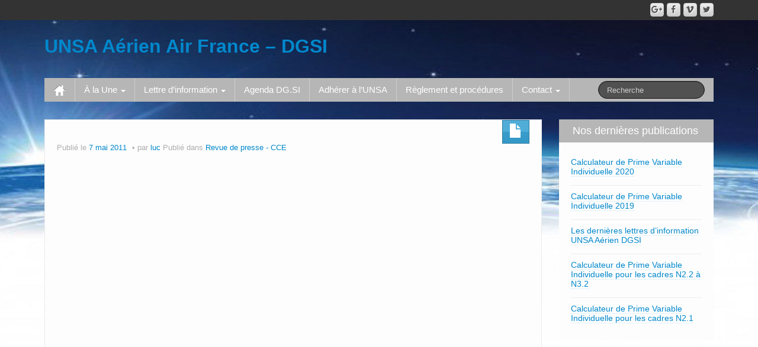

--- FILE ---
content_type: text/html; charset=UTF-8
request_url: http://www.unsa-dgsi.fr/n%C2%B0-255-du-2-au-6-mai-2011/
body_size: 31345
content:
	<!DOCTYPE html>
	<!--[if lt IE 7]>
	<html class="ie ie6 lte9 lte8 lte7" lang="fr-FR">
	<![endif]-->
	<!--[if IE 7]>
	<html class="ie ie7 lte9 lte8 lte7" lang="fr-FR">
	<![endif]-->
	<!--[if IE 8]>
	<html class="ie ie8 lte9 lte8" lang="fr-FR">
	<![endif]-->
	<!--[if IE 9]>
	<html class="ie ie9" lang="fr-FR">
	<![endif]-->
	<!--[if gt IE 9]>
	<html lang="fr-FR"> <![endif]-->
	<!--[if !IE]><!-->
<html lang="fr-FR">
	<!--<![endif]-->
	<head>
		<meta charset="UTF-8"/>
		<meta name="viewport" content="width=device-width"/>

		<link rel="profile" href="http://gmpg.org/xfn/11"/>
		<link rel="pingback" href="http://www.unsa-dgsi.fr/Pilou/xmlrpc.php"/>

		<!-- IE6-8 support of HTML5 elements -->

		<title>n° 255 du 2 au 6 mai 2011 &#8211; UNSA Aérien Air France &#8211; DGSI</title>
<meta name='robots' content='max-image-preview:large' />
<link rel='dns-prefetch' href='//s.w.org' />
<link rel="alternate" type="application/rss+xml" title="UNSA Aérien Air France - DGSI &raquo; Flux" href="http://www.unsa-dgsi.fr/feed/" />
<link rel="alternate" type="application/rss+xml" title="UNSA Aérien Air France - DGSI &raquo; Flux des commentaires" href="http://www.unsa-dgsi.fr/comments/feed/" />
<script>
window._wpemojiSettings = {"baseUrl":"https:\/\/s.w.org\/images\/core\/emoji\/13.1.0\/72x72\/","ext":".png","svgUrl":"https:\/\/s.w.org\/images\/core\/emoji\/13.1.0\/svg\/","svgExt":".svg","source":{"concatemoji":"http:\/\/www.unsa-dgsi.fr\/Pilou\/wp-includes\/js\/wp-emoji-release.min.js?ver=5.9.12"}};
/*! This file is auto-generated */
!function(e,a,t){var n,r,o,i=a.createElement("canvas"),p=i.getContext&&i.getContext("2d");function s(e,t){var a=String.fromCharCode;p.clearRect(0,0,i.width,i.height),p.fillText(a.apply(this,e),0,0);e=i.toDataURL();return p.clearRect(0,0,i.width,i.height),p.fillText(a.apply(this,t),0,0),e===i.toDataURL()}function c(e){var t=a.createElement("script");t.src=e,t.defer=t.type="text/javascript",a.getElementsByTagName("head")[0].appendChild(t)}for(o=Array("flag","emoji"),t.supports={everything:!0,everythingExceptFlag:!0},r=0;r<o.length;r++)t.supports[o[r]]=function(e){if(!p||!p.fillText)return!1;switch(p.textBaseline="top",p.font="600 32px Arial",e){case"flag":return s([127987,65039,8205,9895,65039],[127987,65039,8203,9895,65039])?!1:!s([55356,56826,55356,56819],[55356,56826,8203,55356,56819])&&!s([55356,57332,56128,56423,56128,56418,56128,56421,56128,56430,56128,56423,56128,56447],[55356,57332,8203,56128,56423,8203,56128,56418,8203,56128,56421,8203,56128,56430,8203,56128,56423,8203,56128,56447]);case"emoji":return!s([10084,65039,8205,55357,56613],[10084,65039,8203,55357,56613])}return!1}(o[r]),t.supports.everything=t.supports.everything&&t.supports[o[r]],"flag"!==o[r]&&(t.supports.everythingExceptFlag=t.supports.everythingExceptFlag&&t.supports[o[r]]);t.supports.everythingExceptFlag=t.supports.everythingExceptFlag&&!t.supports.flag,t.DOMReady=!1,t.readyCallback=function(){t.DOMReady=!0},t.supports.everything||(n=function(){t.readyCallback()},a.addEventListener?(a.addEventListener("DOMContentLoaded",n,!1),e.addEventListener("load",n,!1)):(e.attachEvent("onload",n),a.attachEvent("onreadystatechange",function(){"complete"===a.readyState&&t.readyCallback()})),(n=t.source||{}).concatemoji?c(n.concatemoji):n.wpemoji&&n.twemoji&&(c(n.twemoji),c(n.wpemoji)))}(window,document,window._wpemojiSettings);
</script>
<style>
img.wp-smiley,
img.emoji {
	display: inline !important;
	border: none !important;
	box-shadow: none !important;
	height: 1em !important;
	width: 1em !important;
	margin: 0 0.07em !important;
	vertical-align: -0.1em !important;
	background: none !important;
	padding: 0 !important;
}
</style>
	<link rel='stylesheet' id='wp-block-library-css'  href='http://www.unsa-dgsi.fr/Pilou/wp-includes/css/dist/block-library/style.min.css?ver=5.9.12' media='all' />
<style id='wp-block-library-theme-inline-css'>
.wp-block-audio figcaption{color:#555;font-size:13px;text-align:center}.is-dark-theme .wp-block-audio figcaption{color:hsla(0,0%,100%,.65)}.wp-block-code>code{font-family:Menlo,Consolas,monaco,monospace;color:#1e1e1e;padding:.8em 1em;border:1px solid #ddd;border-radius:4px}.wp-block-embed figcaption{color:#555;font-size:13px;text-align:center}.is-dark-theme .wp-block-embed figcaption{color:hsla(0,0%,100%,.65)}.blocks-gallery-caption{color:#555;font-size:13px;text-align:center}.is-dark-theme .blocks-gallery-caption{color:hsla(0,0%,100%,.65)}.wp-block-image figcaption{color:#555;font-size:13px;text-align:center}.is-dark-theme .wp-block-image figcaption{color:hsla(0,0%,100%,.65)}.wp-block-pullquote{border-top:4px solid;border-bottom:4px solid;margin-bottom:1.75em;color:currentColor}.wp-block-pullquote__citation,.wp-block-pullquote cite,.wp-block-pullquote footer{color:currentColor;text-transform:uppercase;font-size:.8125em;font-style:normal}.wp-block-quote{border-left:.25em solid;margin:0 0 1.75em;padding-left:1em}.wp-block-quote cite,.wp-block-quote footer{color:currentColor;font-size:.8125em;position:relative;font-style:normal}.wp-block-quote.has-text-align-right{border-left:none;border-right:.25em solid;padding-left:0;padding-right:1em}.wp-block-quote.has-text-align-center{border:none;padding-left:0}.wp-block-quote.is-large,.wp-block-quote.is-style-large,.wp-block-quote.is-style-plain{border:none}.wp-block-search .wp-block-search__label{font-weight:700}.wp-block-group:where(.has-background){padding:1.25em 2.375em}.wp-block-separator{border:none;border-bottom:2px solid;margin-left:auto;margin-right:auto;opacity:.4}.wp-block-separator:not(.is-style-wide):not(.is-style-dots){width:100px}.wp-block-separator.has-background:not(.is-style-dots){border-bottom:none;height:1px}.wp-block-separator.has-background:not(.is-style-wide):not(.is-style-dots){height:2px}.wp-block-table thead{border-bottom:3px solid}.wp-block-table tfoot{border-top:3px solid}.wp-block-table td,.wp-block-table th{padding:.5em;border:1px solid;word-break:normal}.wp-block-table figcaption{color:#555;font-size:13px;text-align:center}.is-dark-theme .wp-block-table figcaption{color:hsla(0,0%,100%,.65)}.wp-block-video figcaption{color:#555;font-size:13px;text-align:center}.is-dark-theme .wp-block-video figcaption{color:hsla(0,0%,100%,.65)}.wp-block-template-part.has-background{padding:1.25em 2.375em;margin-top:0;margin-bottom:0}
</style>
<style id='global-styles-inline-css'>
body{--wp--preset--color--black: #000000;--wp--preset--color--cyan-bluish-gray: #abb8c3;--wp--preset--color--white: #ffffff;--wp--preset--color--pale-pink: #f78da7;--wp--preset--color--vivid-red: #cf2e2e;--wp--preset--color--luminous-vivid-orange: #ff6900;--wp--preset--color--luminous-vivid-amber: #fcb900;--wp--preset--color--light-green-cyan: #7bdcb5;--wp--preset--color--vivid-green-cyan: #00d084;--wp--preset--color--pale-cyan-blue: #8ed1fc;--wp--preset--color--vivid-cyan-blue: #0693e3;--wp--preset--color--vivid-purple: #9b51e0;--wp--preset--gradient--vivid-cyan-blue-to-vivid-purple: linear-gradient(135deg,rgba(6,147,227,1) 0%,rgb(155,81,224) 100%);--wp--preset--gradient--light-green-cyan-to-vivid-green-cyan: linear-gradient(135deg,rgb(122,220,180) 0%,rgb(0,208,130) 100%);--wp--preset--gradient--luminous-vivid-amber-to-luminous-vivid-orange: linear-gradient(135deg,rgba(252,185,0,1) 0%,rgba(255,105,0,1) 100%);--wp--preset--gradient--luminous-vivid-orange-to-vivid-red: linear-gradient(135deg,rgba(255,105,0,1) 0%,rgb(207,46,46) 100%);--wp--preset--gradient--very-light-gray-to-cyan-bluish-gray: linear-gradient(135deg,rgb(238,238,238) 0%,rgb(169,184,195) 100%);--wp--preset--gradient--cool-to-warm-spectrum: linear-gradient(135deg,rgb(74,234,220) 0%,rgb(151,120,209) 20%,rgb(207,42,186) 40%,rgb(238,44,130) 60%,rgb(251,105,98) 80%,rgb(254,248,76) 100%);--wp--preset--gradient--blush-light-purple: linear-gradient(135deg,rgb(255,206,236) 0%,rgb(152,150,240) 100%);--wp--preset--gradient--blush-bordeaux: linear-gradient(135deg,rgb(254,205,165) 0%,rgb(254,45,45) 50%,rgb(107,0,62) 100%);--wp--preset--gradient--luminous-dusk: linear-gradient(135deg,rgb(255,203,112) 0%,rgb(199,81,192) 50%,rgb(65,88,208) 100%);--wp--preset--gradient--pale-ocean: linear-gradient(135deg,rgb(255,245,203) 0%,rgb(182,227,212) 50%,rgb(51,167,181) 100%);--wp--preset--gradient--electric-grass: linear-gradient(135deg,rgb(202,248,128) 0%,rgb(113,206,126) 100%);--wp--preset--gradient--midnight: linear-gradient(135deg,rgb(2,3,129) 0%,rgb(40,116,252) 100%);--wp--preset--duotone--dark-grayscale: url('#wp-duotone-dark-grayscale');--wp--preset--duotone--grayscale: url('#wp-duotone-grayscale');--wp--preset--duotone--purple-yellow: url('#wp-duotone-purple-yellow');--wp--preset--duotone--blue-red: url('#wp-duotone-blue-red');--wp--preset--duotone--midnight: url('#wp-duotone-midnight');--wp--preset--duotone--magenta-yellow: url('#wp-duotone-magenta-yellow');--wp--preset--duotone--purple-green: url('#wp-duotone-purple-green');--wp--preset--duotone--blue-orange: url('#wp-duotone-blue-orange');--wp--preset--font-size--small: 13px;--wp--preset--font-size--medium: 20px;--wp--preset--font-size--large: 36px;--wp--preset--font-size--x-large: 42px;}.has-black-color{color: var(--wp--preset--color--black) !important;}.has-cyan-bluish-gray-color{color: var(--wp--preset--color--cyan-bluish-gray) !important;}.has-white-color{color: var(--wp--preset--color--white) !important;}.has-pale-pink-color{color: var(--wp--preset--color--pale-pink) !important;}.has-vivid-red-color{color: var(--wp--preset--color--vivid-red) !important;}.has-luminous-vivid-orange-color{color: var(--wp--preset--color--luminous-vivid-orange) !important;}.has-luminous-vivid-amber-color{color: var(--wp--preset--color--luminous-vivid-amber) !important;}.has-light-green-cyan-color{color: var(--wp--preset--color--light-green-cyan) !important;}.has-vivid-green-cyan-color{color: var(--wp--preset--color--vivid-green-cyan) !important;}.has-pale-cyan-blue-color{color: var(--wp--preset--color--pale-cyan-blue) !important;}.has-vivid-cyan-blue-color{color: var(--wp--preset--color--vivid-cyan-blue) !important;}.has-vivid-purple-color{color: var(--wp--preset--color--vivid-purple) !important;}.has-black-background-color{background-color: var(--wp--preset--color--black) !important;}.has-cyan-bluish-gray-background-color{background-color: var(--wp--preset--color--cyan-bluish-gray) !important;}.has-white-background-color{background-color: var(--wp--preset--color--white) !important;}.has-pale-pink-background-color{background-color: var(--wp--preset--color--pale-pink) !important;}.has-vivid-red-background-color{background-color: var(--wp--preset--color--vivid-red) !important;}.has-luminous-vivid-orange-background-color{background-color: var(--wp--preset--color--luminous-vivid-orange) !important;}.has-luminous-vivid-amber-background-color{background-color: var(--wp--preset--color--luminous-vivid-amber) !important;}.has-light-green-cyan-background-color{background-color: var(--wp--preset--color--light-green-cyan) !important;}.has-vivid-green-cyan-background-color{background-color: var(--wp--preset--color--vivid-green-cyan) !important;}.has-pale-cyan-blue-background-color{background-color: var(--wp--preset--color--pale-cyan-blue) !important;}.has-vivid-cyan-blue-background-color{background-color: var(--wp--preset--color--vivid-cyan-blue) !important;}.has-vivid-purple-background-color{background-color: var(--wp--preset--color--vivid-purple) !important;}.has-black-border-color{border-color: var(--wp--preset--color--black) !important;}.has-cyan-bluish-gray-border-color{border-color: var(--wp--preset--color--cyan-bluish-gray) !important;}.has-white-border-color{border-color: var(--wp--preset--color--white) !important;}.has-pale-pink-border-color{border-color: var(--wp--preset--color--pale-pink) !important;}.has-vivid-red-border-color{border-color: var(--wp--preset--color--vivid-red) !important;}.has-luminous-vivid-orange-border-color{border-color: var(--wp--preset--color--luminous-vivid-orange) !important;}.has-luminous-vivid-amber-border-color{border-color: var(--wp--preset--color--luminous-vivid-amber) !important;}.has-light-green-cyan-border-color{border-color: var(--wp--preset--color--light-green-cyan) !important;}.has-vivid-green-cyan-border-color{border-color: var(--wp--preset--color--vivid-green-cyan) !important;}.has-pale-cyan-blue-border-color{border-color: var(--wp--preset--color--pale-cyan-blue) !important;}.has-vivid-cyan-blue-border-color{border-color: var(--wp--preset--color--vivid-cyan-blue) !important;}.has-vivid-purple-border-color{border-color: var(--wp--preset--color--vivid-purple) !important;}.has-vivid-cyan-blue-to-vivid-purple-gradient-background{background: var(--wp--preset--gradient--vivid-cyan-blue-to-vivid-purple) !important;}.has-light-green-cyan-to-vivid-green-cyan-gradient-background{background: var(--wp--preset--gradient--light-green-cyan-to-vivid-green-cyan) !important;}.has-luminous-vivid-amber-to-luminous-vivid-orange-gradient-background{background: var(--wp--preset--gradient--luminous-vivid-amber-to-luminous-vivid-orange) !important;}.has-luminous-vivid-orange-to-vivid-red-gradient-background{background: var(--wp--preset--gradient--luminous-vivid-orange-to-vivid-red) !important;}.has-very-light-gray-to-cyan-bluish-gray-gradient-background{background: var(--wp--preset--gradient--very-light-gray-to-cyan-bluish-gray) !important;}.has-cool-to-warm-spectrum-gradient-background{background: var(--wp--preset--gradient--cool-to-warm-spectrum) !important;}.has-blush-light-purple-gradient-background{background: var(--wp--preset--gradient--blush-light-purple) !important;}.has-blush-bordeaux-gradient-background{background: var(--wp--preset--gradient--blush-bordeaux) !important;}.has-luminous-dusk-gradient-background{background: var(--wp--preset--gradient--luminous-dusk) !important;}.has-pale-ocean-gradient-background{background: var(--wp--preset--gradient--pale-ocean) !important;}.has-electric-grass-gradient-background{background: var(--wp--preset--gradient--electric-grass) !important;}.has-midnight-gradient-background{background: var(--wp--preset--gradient--midnight) !important;}.has-small-font-size{font-size: var(--wp--preset--font-size--small) !important;}.has-medium-font-size{font-size: var(--wp--preset--font-size--medium) !important;}.has-large-font-size{font-size: var(--wp--preset--font-size--large) !important;}.has-x-large-font-size{font-size: var(--wp--preset--font-size--x-large) !important;}
</style>
<link rel='stylesheet' id='bootstrap-style-css'  href='http://www.unsa-dgsi.fr/Pilou/wp-content/themes/ifeature/cyberchimps/lib/bootstrap/css/bootstrap.min.css?ver=2.0.4' media='all' />
<link rel='stylesheet' id='bootstrap-responsive-style-css'  href='http://www.unsa-dgsi.fr/Pilou/wp-content/themes/ifeature/cyberchimps/lib/bootstrap/css/bootstrap-responsive.min.css?ver=2.0.4' media='all' />
<link rel='stylesheet' id='font-awesome-css'  href='http://www.unsa-dgsi.fr/Pilou/wp-content/themes/ifeature/cyberchimps/lib/css/font-awesome.min.css?ver=5.9.12' media='all' />
<link rel='stylesheet' id='ifeature_cc_responsive-css'  href='http://www.unsa-dgsi.fr/Pilou/wp-content/themes/ifeature/cyberchimps/lib/bootstrap/css/cyberchimps-responsive.min.css?ver=1.0' media='all' />
<link rel='stylesheet' id='core-style-css'  href='http://www.unsa-dgsi.fr/Pilou/wp-content/themes/ifeature/cyberchimps/lib/css/core.css?ver=1.0' media='all' />
<link rel='stylesheet' id='style-css'  href='http://www.unsa-dgsi.fr/Pilou/wp-content/themes/ifeature/style.css?ver=1.0' media='all' />
<link rel='stylesheet' id='elements_style-css'  href='http://www.unsa-dgsi.fr/Pilou/wp-content/themes/ifeature/elements/lib/css/elements.css?ver=5.9.12' media='all' />
<script src='http://www.unsa-dgsi.fr/Pilou/wp-includes/js/jquery/jquery.min.js?ver=3.6.0' id='jquery-core-js'></script>
<script src='http://www.unsa-dgsi.fr/Pilou/wp-includes/js/jquery/jquery-migrate.min.js?ver=3.3.2' id='jquery-migrate-js'></script>
<script src='http://www.unsa-dgsi.fr/Pilou/wp-content/themes/ifeature/cyberchimps/lib/js/gallery-lightbox.min.js?ver=1.0' id='gallery-lightbox-js'></script>
<script src='http://www.unsa-dgsi.fr/Pilou/wp-content/themes/ifeature/cyberchimps/lib/js/jquery.slimbox.min.js?ver=1.0' id='slimbox-js'></script>
<script src='http://www.unsa-dgsi.fr/Pilou/wp-content/themes/ifeature/cyberchimps/lib/js/jquery.jcarousel.min.js?ver=1.0' id='jcarousel-js'></script>
<script src='http://www.unsa-dgsi.fr/Pilou/wp-content/themes/ifeature/cyberchimps/lib/js/jquery.mobile.custom.min.js?ver=5.9.12' id='jquery-mobile-touch-js'></script>
<script src='http://www.unsa-dgsi.fr/Pilou/wp-content/themes/ifeature/cyberchimps/lib/js/swipe-call.min.js?ver=5.9.12' id='slider-call-js'></script>
<script src='http://www.unsa-dgsi.fr/Pilou/wp-content/themes/ifeature/cyberchimps/lib/js/core.min.js?ver=5.9.12' id='core-js-js'></script>
<script src='http://www.unsa-dgsi.fr/Pilou/wp-content/themes/ifeature/elements/lib/js/elements.min.js?ver=5.9.12' id='elements_js-js'></script>
<link rel="https://api.w.org/" href="http://www.unsa-dgsi.fr/wp-json/" /><link rel="alternate" type="application/json" href="http://www.unsa-dgsi.fr/wp-json/wp/v2/posts/226" /><link rel="EditURI" type="application/rsd+xml" title="RSD" href="http://www.unsa-dgsi.fr/Pilou/xmlrpc.php?rsd" />
<link rel="wlwmanifest" type="application/wlwmanifest+xml" href="http://www.unsa-dgsi.fr/Pilou/wp-includes/wlwmanifest.xml" /> 
<meta name="generator" content="WordPress 5.9.12" />
<link rel="canonical" href="http://www.unsa-dgsi.fr/n%c2%b0-255-du-2-au-6-mai-2011/" />
<link rel='shortlink' href='http://www.unsa-dgsi.fr/?p=226' />
<link rel="alternate" type="application/json+oembed" href="http://www.unsa-dgsi.fr/wp-json/oembed/1.0/embed?url=http%3A%2F%2Fwww.unsa-dgsi.fr%2Fn%25c2%25b0-255-du-2-au-6-mai-2011%2F" />
<link rel="alternate" type="text/xml+oembed" href="http://www.unsa-dgsi.fr/wp-json/oembed/1.0/embed?url=http%3A%2F%2Fwww.unsa-dgsi.fr%2Fn%25c2%25b0-255-du-2-au-6-mai-2011%2F&#038;format=xml" />
<style rel="stylesheet" type="text/css" media="all">.container-full, #footer-widgets-wrapper, #footer-main-wrapper { min-width: px;}</style><style type="text/css">.ie8 .container {max-width: px;width:auto;}</style>
	<style type="text/css">
		body {
		background-image: url('http://www.unsa-dgsi.fr/Pilou/wp-content/uploads/fond-usa-dgsi.png'); background-repeat: no-repeat; background-position: top center; background-attachment: fixed;		}
	</style>

		<style type="text/css" media="all">
		
		
			</style>
	
			<style type="text/css" media="all">
												
								h1, h2, h3, h4, h5, h6 {
									}

					
			</style>
			<link rel="icon" href="http://www.unsa-dgsi.fr/Pilou/wp-content/uploads/cropped-logo-unsa-32x32.jpg" sizes="32x32" />
<link rel="icon" href="http://www.unsa-dgsi.fr/Pilou/wp-content/uploads/cropped-logo-unsa-192x192.jpg" sizes="192x192" />
<link rel="apple-touch-icon" href="http://www.unsa-dgsi.fr/Pilou/wp-content/uploads/cropped-logo-unsa-180x180.jpg" />
<meta name="msapplication-TileImage" content="http://www.unsa-dgsi.fr/Pilou/wp-content/uploads/cropped-logo-unsa-270x270.jpg" />
	</head>

<body class="post-template-default single single-post postid-226 single-format-standard custom-background wp-embed-responsive cc-responsive">

<!-- ---------------- Top Header ------------------- -->
	<div class="container-full-width" id="top_header">
		<div class="container">
			<div class="container-fluid">
				<div class="row-fluid">
					<div class="span6">
						<div class="top-head-description">
													</div>
					</div>
					<div class="top-head-social span6">
									<div id="social">
				<div class="default-icons">
					<a href="" title="UNSA Aérien Air France - DGSI Twitter" class="symbol twitterbird"></a><a href="" title="UNSA Aérien Air France - DGSI Vimeo" class="symbol vimeo"></a><a href="" title="UNSA Aérien Air France - DGSI Facebook" class="symbol facebook"></a><a href="" title="UNSA Aérien Air France - DGSI Googleplus" class="symbol googleplus"></a>				</div>
			</div>

								</div>
				</div>
			</div>
		</div>
	</div>

<!-- ---------------- Header --------------------- -->
<div id="header_section">
<div id="header_section" class="container-full-width">

	<div class="container">

		
		<div class="container-fluid">

						<header id="cc-header" class="row-fluid">
				<div class="span7">
								<div class="hgroup">
				<h2 class="site-title"><a href="http://www.unsa-dgsi.fr/" title="UNSA Aérien Air France &#8211; DGSI" rel="home">UNSA Aérien Air France &#8211; DGSI</a></h2>
			</div>
							</div>
			</header>
			
		</div>
		<!-- container fluid -->

	</div>
	<!-- container -->

</div>
<!-- container full width -->


<!-- ---------------- Menu ----------------------- -->

<div class="container-full-width" id="main_navigation">
	<div class="container">
		<div class="container-fluid">
			<nav id="navigation" role="navigation">
				<div class="main-navigation navbar navbar-inverse">
					<div class="navbar-inner">
						<div class="container">
														<div class="nav-collapse collapse" aria-expanded="true">
																<div class="menu-menu-1-container"><ul id="menu-menu-1" class="nav"><li id="menu-item-ifeature-home"><a href="http://www.unsa-dgsi.fr"><img src="http://www.unsa-dgsi.fr/Pilou/wp-content/themes/ifeature/images/home.png" alt="Home" /></a></li><li id="menu-item-2421" class="menu-item menu-item-type-post_type menu-item-object-page menu-item-has-children dropdown menu-item-2421" data-dropdown="dropdown"><a href="http://www.unsa-dgsi.fr/?page_id=2332" class="dropdown-toggle">À la Une <b class="caret"></b> </a>
<ul class="dropdown-menu">
	<li id="menu-item-3072" class="menu-item menu-item-type-post_type menu-item-object-page menu-item-3072"><a href="http://www.unsa-dgsi.fr/consultation-asc/">Consultation ASC</a></li>
	<li id="menu-item-3003" class="menu-item menu-item-type-post_type menu-item-object-page menu-item-3003"><a href="http://www.unsa-dgsi.fr/remuneration-des-cadres-au-forfait-et-calcul-de-la-part-variable-individuelle-on-vous-explique-tout/">Rémunération des cadres au forfait et calcul de la Part Variable Individuelle : on vous explique tout !</a></li>
	<li id="menu-item-2918" class="menu-item menu-item-type-post_type menu-item-object-page menu-item-2918"><a href="http://www.unsa-dgsi.fr/astreintes/">Consultation : les astreintes à la DGSI</a></li>
	<li id="menu-item-2996" class="menu-item menu-item-type-post_type menu-item-object-post menu-item-2996"><a href="http://www.unsa-dgsi.fr/suivi-actions-unsa-dgsi/">Suivi actions UNSA – DGSI en cours (reservé délégués)</a></li>
</ul>
</li>
<li id="menu-item-2425" class="menu-item menu-item-type-post_type menu-item-object-page menu-item-has-children dropdown menu-item-2425" data-dropdown="dropdown"><a href="http://www.unsa-dgsi.fr/newsletter/" class="dropdown-toggle">Lettre d&rsquo;information <b class="caret"></b> </a>
<ul class="dropdown-menu">
	<li id="menu-item-2427" class="menu-item menu-item-type-post_type menu-item-object-page menu-item-2427"><a href="http://www.unsa-dgsi.fr/newsletter/inscription/">Inscription</a></li>
	<li id="menu-item-2426" class="menu-item menu-item-type-post_type menu-item-object-page menu-item-2426"><a href="http://www.unsa-dgsi.fr/newsletter/archive-lettres-dinformation/">Archives 2015 – 2017</a></li>
	<li id="menu-item-2895" class="menu-item menu-item-type-post_type menu-item-object-page menu-item-2895"><a href="http://www.unsa-dgsi.fr/newsletter/historique-depuis-2018/">Archives depuis 2018</a></li>
</ul>
</li>
<li id="menu-item-3135" class="menu-item menu-item-type-custom menu-item-object-custom menu-item-3135"><a href="http://www.unsa-dgsi.fr/agenda/">Agenda DG.SI</a></li>
<li id="menu-item-2422" class="menu-item menu-item-type-post_type menu-item-object-page menu-item-2422"><a href="http://www.unsa-dgsi.fr/adherer-a-lunsa/">Adhérer à l&rsquo;UNSA</a></li>
<li id="menu-item-2526" class="menu-item menu-item-type-post_type menu-item-object-page menu-item-2526"><a href="http://www.unsa-dgsi.fr/vos-demarches/">Règlement et procédures</a></li>
<li id="menu-item-2428" class="menu-item menu-item-type-post_type menu-item-object-page menu-item-has-children dropdown menu-item-2428" data-dropdown="dropdown"><a href="http://www.unsa-dgsi.fr/contact/" class="dropdown-toggle">Contact <b class="caret"></b> </a>
<ul class="dropdown-menu">
	<li id="menu-item-3188" class="menu-item menu-item-type-post_type menu-item-object-page menu-item-3188"><a href="http://www.unsa-dgsi.fr/politique-de-cookies-ue/">Politique de cookies (UE)</a></li>
</ul>
</li>
</ul></div>
								
									
<form method="get" id="searchform" class="navbar-search pull-right" action="http://www.unsa-dgsi.fr/" role="search">
	<input type="text" class="search-query input-medium" name="s" placeholder="Recherche"/>
</form>
<div class="clear"></div>

								
															</div>
						<!-- collapse -->

						<!-- .btn-navbar is used as the toggle for collapsed navbar content -->
							<a class="btn btn-navbar" data-toggle="collapse" data-target=".nav-collapse">
								<span class="icon-bar"></span>
								<span class="icon-bar"></span>
								<span class="icon-bar"></span>
							</a>
												</div>
						<!-- container -->
					</div>
					<!-- .navbar-inner .row-fluid -->
				</div>
				<!-- main-navigation navbar -->
			</nav>
			<!-- #navigation -->
		</div>
		<!-- container-fluid -->
	</div>
	<!-- container -->
</div>
<!-- container full width -->
</div>

	<div id="single_page" class="container-full-width">

		<div class="container">

			<div class="container-fluid">

				
				<div id="container" class="row-fluid">

					
					<div id="content" class=" span9 content-sidebar-right">

						
						
							
<article id="post-226" class="post-226 post type-post status-publish format-standard hentry category-revue-cce">

	<header class="entry-header">

			
		<div class="postformats"><!--begin format icon-->
			<span class="glyphicon glyphicon-file"></span>		</div><!--end format-icon-->
		<h1 class="entry-title"></h1>			<div class="entry-meta">
				Publié le <a href="http://www.unsa-dgsi.fr/n%c2%b0-255-du-2-au-6-mai-2011/" title="12 h 06 min" rel="bookmark">
							<time class="entry-date updated" datetime="2011-05-07T12:06:12+01:00">7 mai 2011</time>
						</a><span class="byline"> par<span class="author vcard">
				<a class="url fn n" href="http://www.unsa-dgsi.fr/author/luc/" title="Afficher tous les articles par luc" rel="author">luc</a>
			</span>
			<span class="avatar">
				<a href="http://www.unsa-dgsi.fr/author/luc/" title="Afficher tous les articles par luc" rel="avatar"></a>
			</span>
		</span>				<span class="cat-links">
				Publié dans <a href="http://www.unsa-dgsi.fr/category/revue-cce/" rel="category tag">Revue de presse - CCE</a>			</span>
				<span class="sep">   </span>
							</div><!-- .entry-meta -->
			</header>
	<!-- .entry-header -->

	
		<div class="entry-content">
						<p><embed height="870" width="605" menu="true" loop="true" play="true" src="http://www.unsa-dgsi.fr/Pilou/wp-content/uploads/flash/F/Revue-CCE-n255-du-2-au-6-mai-2011.swf" pluginspage="http://www.macromedia.com/go/getflashplayer" type="application/x-shockwave-flash"></embed></p>
								</div><!-- .entry-content -->

	
			<footer class="entry-meta">

					</footer><!-- #entry-meta -->
	</article><!-- #post-226 -->

														<div class="more-content">
								<div class="row-fluid">
									<div class="span6 previous-post">
										&laquo; <a href="http://www.unsa-dgsi.fr/pilou-super-star/" rel="prev">BIENTÔT LES CHÈQUES VACANCES AU CE DGSI ?</a>									</div>
									<div class="span6 next-post">
										<a href="http://www.unsa-dgsi.fr/la-dgsi-et-amadeus/" rel="next">DGSI et AMADEUS &#8230;&#8230;</a> &raquo;									</div>
								</div>
							</div>

							
						
						
					</div>
					<!-- #content -->

					
<div id="secondary" class="widget-area span3">

	
	<div id="sidebar">
		
		<aside id="recent-posts-5" class="widget-container widget_recent_entries">
		<h3 class="widget-title">Nos dernières publications</h3>
		<ul>
											<li>
					<a href="http://www.unsa-dgsi.fr/calculateur-de-prime-variable-individuelle-2020/">Calculateur de Prime Variable Individuelle 2020</a>
									</li>
											<li>
					<a href="http://www.unsa-dgsi.fr/calculateur-de-prime-variable-individuelle-2019/">Calculateur de Prime Variable Individuelle 2019</a>
									</li>
											<li>
					<a href="http://www.unsa-dgsi.fr/les-dernieres-lettres-dinformation-unsa-aerien-dgsi/">Les dernières lettres d’information UNSA Aérien DGSI</a>
									</li>
											<li>
					<a href="http://www.unsa-dgsi.fr/calculateur-pvi-pour-cadres-n2-2-a-n3-3/">Calculateur de Prime Variable Individuelle pour les cadres N2.2 à N3.2</a>
									</li>
											<li>
					<a href="http://www.unsa-dgsi.fr/calculateur-pvi-pour-cadres-n2-1/">Calculateur de Prime Variable Individuelle pour les cadres N2.1</a>
									</li>
					</ul>

		</aside>	</div>
	<!-- #sidebar -->

	
</div><!-- #secondary .widget-area .span3 -->

				</div>
				<!-- #container .row-fluid-->

				
			</div>
			<!--container fluid -->

		</div>
		<!-- container -->

	</div><!-- container full width -->



			<div class="container-full-width" id="after_footer">
				<div class="container">
					<div class="container-fluid">
						<footer class="site-footer row-fluid">
							<div class="span6">
								<div id="credit">
									
								</div>
							</div>
							<!-- Adds the afterfooter copyright area -->
							<div class="span6">
																<div id="copyright">
									CyberChimps &#169;2026								</div>
							</div>
						</footer>
						<!-- row-fluid -->
					</div>
					<!-- .container-fluid-->
				</div>
				<!-- .container -->
			</div>    <!-- #after_footer -->
			


		<script type="text/javascript">
		jQuery(document).ready(function($){
			$(window).scroll(function()  {
			if ($(this).scrollTop() > 0) {
			$('#header_section').addClass("sticky-header");

			}
			else{
			$('#header_section').removeClass("sticky-header");

			}
			});
		});
		</script>
		<script src='http://www.unsa-dgsi.fr/Pilou/wp-content/themes/ifeature/inc/js/jquery.flexslider.js?ver=5.9.12' id='jquery-flexslider-js'></script>
<script src='http://www.unsa-dgsi.fr/Pilou/wp-content/themes/ifeature/cyberchimps/lib/bootstrap/js/bootstrap.min.js?ver=2.0.4' id='bootstrap-js-js'></script>
<script src='http://www.unsa-dgsi.fr/Pilou/wp-content/themes/ifeature/cyberchimps/lib/js/retina-1.1.0.min.js?ver=1.1.0' id='retina-js-js'></script>
<script src='http://www.unsa-dgsi.fr/Pilou/wp-includes/js/comment-reply.min.js?ver=5.9.12' id='comment-reply-js'></script>

</body>
</html>
